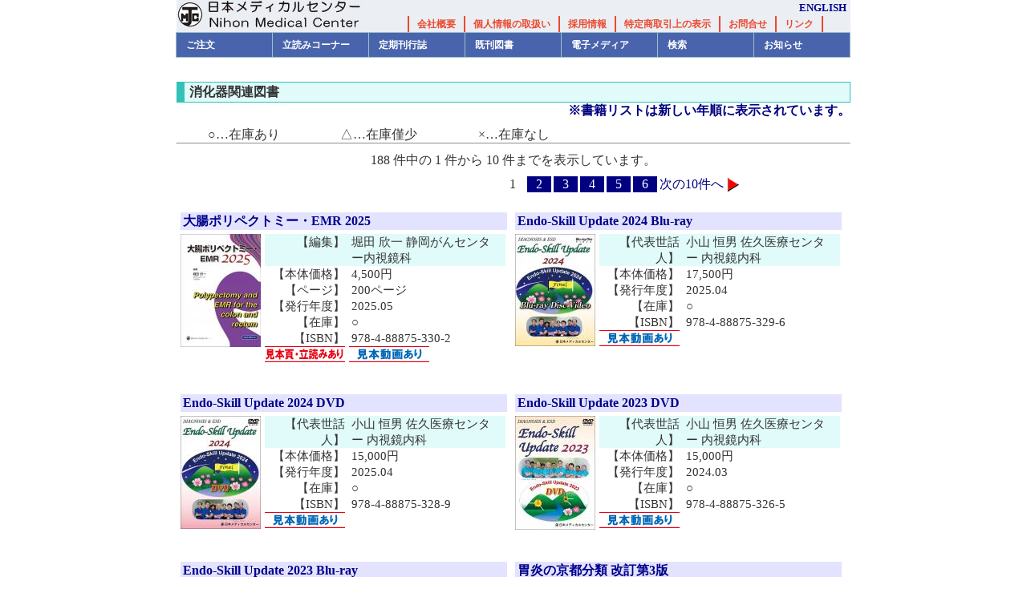

--- FILE ---
content_type: text/html
request_url: https://www.nmckk.jp/nmckk/bookSearch.php?mode=SKK&lang=ja
body_size: 21104
content:

	<!DOCTYPE html PUBLIC "-//W3C//DTD HTML 4.01 Strict//EN" "http://www.w3.org/TR/html401/strict.dtd">
<html xmlns='http://www.w3.org/1999/xhtml' xml:lang='ja' lang='ja'>
<head>

<!-- character setting -->
<meta http-equiv="content-type" content="text/html; charset=UTF-8" />
<meta http-equiv="Content-Script-Type" content="text/javascript" />
<meta http-equiv="Content-Style-Type" content="text/css" />

<!-- description -->
<meta name="author" content="株式会社 日本メディカルセンター" />
<meta name="keywords" content="日本メディカルセンター,医学,出版,書籍,雑誌,臨床,消化器,腎,透析,大腸癌,骨代謝" />
<meta name="description" content="株式会社日本メディカルセンターは、臨床医学を中心とした出版を行っています。" />
<meta name="abstruct" content="臨床医学, 出版, 医療, 書籍, 雑誌,出版,医学論文 株式会社 日本メディカルセンター Nihon Medical Center 日本 東京 神田 出版 Japan Tokyo Kanda Publish" />
<meta name="robots" content="index, follow, noimageindex" />

<!-- stylesheets -->
<link rel="stylesheet" type="text/css" href="https://www.nmckk.jp/nmckk/_css/base.css" media="screen, print" />
<link rel="stylesheet" type="text/css" href="https://www.nmckk.jp/nmckk/_css/bookResult.css" media="screen, print" />
<link rel="stylesheet" href="https://use.fontawesome.com/releases/v5.6.3/css/all.css" media="screen, print" />

<!-- scripts -->
<script type="text/javascript" src="https://www.nmckk.jp/nmckk/_js/jquery.js"></script>
<script type="text/javascript" src="https://www.nmckk.jp/nmckk/_js/dropdown.js"></script>

<!-- favicon -->
<link rel="shortcut icon" href="https://www.nmckk.jp/nmckk/_img/favicon.ico" />

<!-- Cache -->
<meta http-equiv="pragma" content="no-cache">

<!-- scripts -->

<!-- title -->
<title>臨床医学出版／日本メディカルセンター</title>

<!-- for google analystics -->
<script type="text/javascript">

  var _gaq = _gaq || [];
  _gaq.push(['_setAccount', 'UA-39028646-1']);
  _gaq.push(['_trackPageview']);

  (function() {
    var ga = document.createElement('script'); ga.type = 'text/javascript'; ga.async = true;
    ga.src = ('https:' == document.location.protocol ? 'https://ssl' : 'http://www') + '.google-analytics.com/ga.js';
    var s = document.getElementsByTagName('script')[0]; s.parentNode.insertBefore(ga, s);
  })();

</script>

</head>
<body>

	<a name="top"></a>
	<div id="container">

		<!-- header -->
		<div id="header">
			<div class="item">
				<div class="title">
					<a class="title" href="https://www.nmckk.jp/nmckk/?lang=ja">日本メディカルセンター</a>
				</div>
				<div class="subtitle">
					<div class="right"><a href="https://www.nmckk.jp/nmckk/?lang=en">ENGLISH</a></div>
					<div class="center">
						<ul class="menu">
							<li><a href="https://www.nmckk.jp/nmckk/pageview.php?mode=corpinfo&lang=ja">会社概要</a></li>
							<li><a href="https://www.nmckk.jp/nmckk/pageview.php?mode=privacypolicy&lang=ja">個人情報の取扱い</a></li>
							<li><a href="https://www.nmckk.jp/nmckk/pageview.php?mode=recruit&lang=ja">採用情報</a></li>
							<li><a href="https://www.nmckk.jp/nmckk/pageview.php?mode=celaw&lang=ja">特定商取引上の表示</a></li>
							<li><a href="mailto:info@nmckk.co.jp?subject=問い合わせ">お問合せ</a></li>
							<li><a href="https://www.nmckk.jp/nmckk/pageview.php?mode=linklist&lang=ja">リンク</a></li>
						</ul>
					</div>
				</div>
				<p class="clear" />
			</div>
		</div>

		<!-- navigation -->
		<div id="navigation">
			<ul>
				<li><span>ご注文</span>
				<ul>
				  <li><a href="https://www.nmckk.jp/nmckk/shoppingCart.php?lang=ja">ショッピング・カート</a></li>
				  <li><a href="https://www.nmckk.jp/nmckk/mailMagform.php?lang=ja">メルマガ・DM請求</a></li>
				  <li><a href="https://www.nmckk.jp/nmckk/pageview.php?mode=information&lang=ja">ご利用案内（注文方法）</a></li>
				</ul>
				</li>

				<li><span>立読みコーナー</span>
				<ul>
				  <li><a href="https://www.nmckk.jp/nmckk/sampleBook.php?mode=MAG&lang=ja">定期刊行誌</a></li>
				  <li><a href="https://www.nmckk.jp/nmckk/sampleBook.php?mode=BOOK&lang=ja">書籍見本</a></li>
				  <li><a href="https://www.nmckk.jp/nmckk/sampleBook.php?mode=ALLPUB&lang=ja">全文公開図書</a></li>
				</ul>
				</li>

				<li><span>定期刊行誌</span>
				<ul>
				  <li><a href="https://www.nmckk.jp/nmckk/top.php?category=CLGA&lang=ja">臨牀消化器内科</a></li>
				  <li><a href="https://www.nmckk.jp/nmckk/top.php?category=JJCD&lang=ja">臨牀透析</a></li>
				  <li><a href="https://www.nmckk.jp/nmckk/top.php?category=ECCA&lang=ja">INTESTINE</a></li>
				  <li><a href="https://www.nmckk.jp/nmckk/top.php?category=KMBD&lang=ja">腎と骨代謝</a></li>
				  				  				</ul>
				</li>

				<li><span>既刊図書</span>
				<ul>
				     <li><a href="https://www.nmckk.jp/nmckk/bookSearch.php?mode=NEW&lang=ja">新刊図書</a></li>
				     <li><a href="https://www.nmckk.jp/nmckk/pageview.php?mode=seriesBook">シリーズ図書</a></li>
				     <li><a href="https://www.nmckk.jp/nmckk/bookSearch.php?mode=SKK&lang=ja">消化器関連図書</a></li>
				     <li><a href="https://www.nmckk.jp/nmckk/bookSearch.php?mode=JTS&lang=ja">腎・透析関連図書</a></li>
				     <li><a href="https://www.nmckk.jp/nmckk/bookSearch.php?mode=JKK&lang=ja">循環器関連図書</a></li>
				     <li><a href="https://www.nmckk.jp/nmckk/bookSearch.php?mode=TNB&lang=ja">糖尿病関連図書</a></li>
				     <li><a href="https://www.nmckk.jp/nmckk/bookSearch.php?mode=KNJ&lang=ja">患者さん用図書</a></li>
				</ul>
				</li>

				<li><span>電子メディア</span>
				<ul>
				     <li><a href="https://www.nmckk.jp/nmckk/bookSearch.php?mode=DVD&lang=ja">DVD &amp; DVDBOOK</a></li>
				     <li><a href="https://www.nmckk.jp/nmckk/sampleBook.php?mode=SMPMOV&lang=ja">サンプル動画</a></li>
						 <li><a href="https://www.nmckk.jp/nmckk/bookSearch.php?mode=IJP&lang=ja">電子書籍</a></li>
				</ul>
				</li>

				<li><span>検索</span>
				<ul>
				     <li><a href="https://www.nmckk.jp/nmckk/search/">論文検索サービス</a></li>
				     <li><a href="https://www.nmckk.jp/nmckk/bookSearch.php?lang=ja">書籍検索</a></li>
				     <li><a href="https://www.nmckk.jp/nmckk/rinsho_end.html" target="_new">臨牀透析オンライン</a></li>
				</ul>
				</li>

				<li><span>お知らせ</span>
				<ul>
			         <li><a href="http://www.nmckk.jp/info/">お知らせ</a></li>
			         <li><a href="http://www.nmckk.jp/info/index.php?catid=4&blogid=1">正誤表</a></li>
			         <li><a href="https://www.nmckk.jp/nmckk/pageview.php?mode=toAuthor&lang=ja">執筆いただく方々へ</a></li>
			    </ul>
				</li>
			</ul>
			<p class="clear" />
		</div>

		<!-- breadcrumbslist -->
		<div id="breadcrumbslist">
		</div>
	<!-- contents -->
	<div id="contents">
	
		<h1>消化器関連図書</h1>
				<h2>
				※書籍リストは新しい年順に表示されています。
						</h2>
		
		<ul class="notes">
			<li>○…在庫あり</li>
			<li>△…在庫僅少</li>
			<li>×…在庫なし</li>
		</ul>

		<hr />

		<div id="naviswitch"><div class="information">188 件中の 1 件から 10 件までを表示しています。</div>
<div class="arrow"><span class="naviitem prev">&nbsp;</span><span class="naviitem">&nbsp;</span><span class="naviitem">&nbsp;</span><span class="naviitem">&nbsp;</span><span class="naviitem">&nbsp;</span><span class="naviitem">&nbsp;</span><span class="naviitem current">1</span><span class="naviitem"><a href="?mode=SKK&lang=ja&offset=10">2</a></span><span class="naviitem"><a href="?mode=SKK&lang=ja&offset=20">3</a></span><span class="naviitem"><a href="?mode=SKK&lang=ja&offset=30">4</a></span><span class="naviitem"><a href="?mode=SKK&lang=ja&offset=40">5</a></span><span class="naviitem"><a href="?mode=SKK&lang=ja&offset=50">6</a></span><span class="naviitem next"><a href="?mode=SKK&lang=ja&offset=10">次の10件へ</a></span></div>
</div>
		<ul class="booklist">
			<div class="wrap">			<li class="item">
<a href="https://www.nmckk.jp/nmckk/bookDetail.php?bookkey=b0669">				<span class="title">大腸ポリペクトミー・EMR 2025</span>
				<img src="https://www.nmckk.jp/nmckk/image.php?mode=book&no=2133&width=100" />
</a>				<ul class="description">
					<li class="author"><span class="key">【編集】</span><span class="value">堀田 欣一  静岡がんセンター内視鏡科</span><p class="clear" /></li>
					<li><span class="key">【本体価格】</span><span class="value">4,500円</span><p class="clear" /></li>
					<li><span class="key">【ページ】</span><span class="value">200ページ</span><p class="clear" /></li>
					<li><span class="key">【発行年度】</span><span class="value">2025.05</span><p class="clear" /></li>
					<li><span class="key">【在庫】</span><span class="value">○</span><p class="clear" /></li>
					<li><span class="key">【ISBN】</span><span class="value">978-4-88875-330-2</span><p class="clear" /></li>
					<div style="align: center;"><img src="_img/nmc_mihon04.jpg"/></div>					<div style="align: center;"><img src="_img/nmc_mihon05.jpg"/></div>					
				</ul>
			</li>
									<li class="item">
<a href="https://www.nmckk.jp/nmckk/bookDetail.php?bookkey=b0668">				<span class="title">Endo-Skill Update 2024 Blu-ray</span>
				<img src="https://www.nmckk.jp/nmckk/image.php?mode=book&no=2128&width=100" />
</a>				<ul class="description">
					<li class="author"><span class="key">【代表世話人】</span><span class="value">小山 恒男  佐久医療センター 内視鏡内科</span><p class="clear" /></li>
					<li><span class="key">【本体価格】</span><span class="value">17,500円</span><p class="clear" /></li>
					<li><span class="key">【発行年度】</span><span class="value">2025.04</span><p class="clear" /></li>
					<li><span class="key">【在庫】</span><span class="value">○</span><p class="clear" /></li>
					<li><span class="key">【ISBN】</span><span class="value">978-4-88875-329-6</span><p class="clear" /></li>
										<div style="align: center;"><img src="_img/nmc_mihon05.jpg"/></div>					
				</ul>
			</li>
			</div>			<div class="wrap">			<li class="item">
<a href="https://www.nmckk.jp/nmckk/bookDetail.php?bookkey=b0667">				<span class="title">Endo-Skill Update 2024 DVD</span>
				<img src="https://www.nmckk.jp/nmckk/image.php?mode=book&no=2127&width=100" />
</a>				<ul class="description">
					<li class="author"><span class="key">【代表世話人】</span><span class="value">小山 恒男  佐久医療センター 内視鏡内科</span><p class="clear" /></li>
					<li><span class="key">【本体価格】</span><span class="value">15,000円</span><p class="clear" /></li>
					<li><span class="key">【発行年度】</span><span class="value">2025.04</span><p class="clear" /></li>
					<li><span class="key">【在庫】</span><span class="value">○</span><p class="clear" /></li>
					<li><span class="key">【ISBN】</span><span class="value">978-4-88875-328-9</span><p class="clear" /></li>
										<div style="align: center;"><img src="_img/nmc_mihon05.jpg"/></div>					
				</ul>
			</li>
									<li class="item">
<a href="https://www.nmckk.jp/nmckk/bookDetail.php?bookkey=b0665">				<span class="title">Endo-Skill Update 2023 DVD</span>
				<img src="https://www.nmckk.jp/nmckk/image.php?mode=book&no=2121&width=100" />
</a>				<ul class="description">
					<li class="author"><span class="key">【代表世話人】</span><span class="value">小山 恒男  佐久医療センター 内視鏡内科</span><p class="clear" /></li>
					<li><span class="key">【本体価格】</span><span class="value">15,000円</span><p class="clear" /></li>
					<li><span class="key">【発行年度】</span><span class="value">2024.03</span><p class="clear" /></li>
					<li><span class="key">【在庫】</span><span class="value">○</span><p class="clear" /></li>
					<li><span class="key">【ISBN】</span><span class="value">978-4-88875-326-5</span><p class="clear" /></li>
										<div style="align: center;"><img src="_img/nmc_mihon05.jpg"/></div>					
				</ul>
			</li>
			</div>			<div class="wrap">			<li class="item">
<a href="https://www.nmckk.jp/nmckk/bookDetail.php?bookkey=b0666">				<span class="title">Endo-Skill Update 2023 Blu-ray</span>
				<img src="https://www.nmckk.jp/nmckk/image.php?mode=book&no=2120&width=100" />
</a>				<ul class="description">
					<li class="author"><span class="key">【代表世話人】</span><span class="value">小山 恒男  佐久医療センター 内視鏡内科</span><p class="clear" /></li>
					<li><span class="key">【本体価格】</span><span class="value">17,500円</span><p class="clear" /></li>
					<li><span class="key">【発行年度】</span><span class="value">2024.03</span><p class="clear" /></li>
					<li><span class="key">【在庫】</span><span class="value">○</span><p class="clear" /></li>
					<li><span class="key">【ISBN】</span><span class="value">978-4-88875-327-2</span><p class="clear" /></li>
										<div style="align: center;"><img src="_img/nmc_mihon05.jpg"/></div>					
				</ul>
			</li>
									<li class="item">
<a href="https://www.nmckk.jp/nmckk/bookDetail.php?bookkey=b0664">				<span class="title">胃炎の京都分類  改訂第3版</span>
				<img src="https://www.nmckk.jp/nmckk/image.php?mode=book&no=2122&width=100" />
</a>				<ul class="description">
					<li class="author"><span class="key">【監修】</span><span class="value">春間 賢</span><p class="clear" /></li>
					<li class="author"><span class="key">【編集】</span><span class="value">加藤 元嗣，井上 和彦，村上 和成，鎌田 智有</span><p class="clear" /></li>
					<li><span class="key">【本体価格】</span><span class="value">4,800円</span><p class="clear" /></li>
					<li><span class="key">【ページ】</span><span class="value">207ページ</span><p class="clear" /></li>
					<li><span class="key">【発行年度】</span><span class="value">2023.05</span><p class="clear" /></li>
					<li><span class="key">【在庫】</span><span class="value">○</span><p class="clear" /></li>
					<li><span class="key">【ISBN】</span><span class="value">978-4-88875-325-8</span><p class="clear" /></li>
					<div style="align: center;"><img src="_img/nmc_mihon04.jpg"/></div>										
				</ul>
			</li>
			</div>			<div class="wrap">			<li class="item">
<a href="https://www.nmckk.jp/nmckk/bookDetail.php?bookkey=b0662">				<span class="title">下部消化管疾患の病態・診断・治療 実践ハンドブック 炎症編</span>
				<img src="https://www.nmckk.jp/nmckk/image.php?mode=book&no=2081&width=100" />
</a>				<ul class="description">
					<li class="author"><span class="key">【著】</span><span class="value">平田 一郎</span><p class="clear" /></li>
					<li><span class="key">【本体価格】</span><span class="value">5,800円</span><p class="clear" /></li>
					<li><span class="key">【ページ】</span><span class="value">344ページ</span><p class="clear" /></li>
					<li><span class="key">【発行年度】</span><span class="value">2022.09</span><p class="clear" /></li>
					<li><span class="key">【在庫】</span><span class="value">○</span><p class="clear" /></li>
					<li><span class="key">【ISBN】</span><span class="value">978-4-88875-323-4</span><p class="clear" /></li>
					<div style="align: center;"><img src="_img/nmc_mihon04.jpg"/></div>										
				</ul>
			</li>
									<li class="item">
<a href="https://www.nmckk.jp/nmckk/bookDetail.php?bookkey=b0663">				<span class="title">下部消化管疾患の病態・診断・治療 実践ハンドブック 腫瘍編</span>
				<img src="https://www.nmckk.jp/nmckk/image.php?mode=book&no=2068&width=100" />
</a>				<ul class="description">
					<li class="author"><span class="key">【著】</span><span class="value">平田 一郎</span><p class="clear" /></li>
					<li><span class="key">【本体価格】</span><span class="value">4,200円</span><p class="clear" /></li>
					<li><span class="key">【ページ】</span><span class="value">194ページ</span><p class="clear" /></li>
					<li><span class="key">【発行年度】</span><span class="value">2022.09</span><p class="clear" /></li>
					<li><span class="key">【在庫】</span><span class="value">○</span><p class="clear" /></li>
					<li><span class="key">【ISBN】</span><span class="value">978-4-88875-324-1</span><p class="clear" /></li>
					<div style="align: center;"><img src="_img/nmc_mihon04.jpg"/></div>										
				</ul>
			</li>
			</div>			<div class="wrap">			<li class="item">
<a href="https://www.nmckk.jp/nmckk/bookDetail.php?bookkey=b0661">				<span class="title">消化器内視鏡検査・周術期管理の標準化ハンドブック</span>
				<img src="https://www.nmckk.jp/nmckk/image.php?mode=book&no=2144&width=100" />
</a>				<ul class="description">
					<li class="author"><span class="key">【編集】</span><span class="value">内視鏡検査・周術期管理の標準化に向けた研究会(代表世話人 藤城 光弘）</span><p class="clear" /></li>
					<li><span class="key">【本体価格】</span><span class="value">3,500円</span><p class="clear" /></li>
					<li><span class="key">【ページ】</span><span class="value">232ページ</span><p class="clear" /></li>
					<li><span class="key">【発行年度】</span><span class="value">2022.06</span><p class="clear" /></li>
					<li><span class="key">【在庫】</span><span class="value">○</span><p class="clear" /></li>
					<li><span class="key">【ISBN】</span><span class="value">978-4-88875-322-7</span><p class="clear" /></li>
					<div style="align: center;"><img src="_img/nmc_mihon04.jpg"/></div>										
				</ul>
			</li>
									<li class="item">
<a href="https://www.nmckk.jp/nmckk/bookDetail.php?bookkey=b0660">				<span class="title">食道・胃静脈瘤  改訂第4版</span>
				<img src="https://www.nmckk.jp/nmckk/image.php?mode=book&no=2036&width=100" />
</a>				<ul class="description">
					<li class="author"><span class="key">【監修】</span><span class="value">小原 勝敏，近森 文夫</span><p class="clear" /></li>
					<li class="author"><span class="key">【編集】</span><span class="value">入澤 篤志，於保 和彦，中村 真一</span><p class="clear" /></li>
					<li><span class="key">【本体価格】</span><span class="value">9,500円</span><p class="clear" /></li>
					<li><span class="key">【ページ】</span><span class="value">368ページ</span><p class="clear" /></li>
					<li><span class="key">【発行年度】</span><span class="value">2021.06</span><p class="clear" /></li>
					<li><span class="key">【在庫】</span><span class="value">○</span><p class="clear" /></li>
					<li><span class="key">【ISBN】</span><span class="value">978-4-88875-321-0</span><p class="clear" /></li>
															
				</ul>
			</li>
			</div>		</ul>
		<hr />
		<div id="naviswitch"><div class="information">188 件中の 1 件から 10 件までを表示しています。</div>
<div class="arrow"><span class="naviitem prev">&nbsp;</span><span class="naviitem">&nbsp;</span><span class="naviitem">&nbsp;</span><span class="naviitem">&nbsp;</span><span class="naviitem">&nbsp;</span><span class="naviitem">&nbsp;</span><span class="naviitem current">1</span><span class="naviitem"><a href="?mode=SKK&lang=ja&offset=10">2</a></span><span class="naviitem"><a href="?mode=SKK&lang=ja&offset=20">3</a></span><span class="naviitem"><a href="?mode=SKK&lang=ja&offset=30">4</a></span><span class="naviitem"><a href="?mode=SKK&lang=ja&offset=40">5</a></span><span class="naviitem"><a href="?mode=SKK&lang=ja&offset=50">6</a></span><span class="naviitem next"><a href="?mode=SKK&lang=ja&offset=10">次の10件へ</a></span></div>
</div>

			</div>

			<!-- footer -->
		<div id="footer">
			<div class="top">
			<a class="pagetop" href="#top">page top</a>
			</div>

			<div class="middle">
				<ul class="menu">
					<li><a href="https://www.nmckk.jp/nmckk/pageview.php?mode=corpinfo&lang=ja">会社概要</a></li>
					<li><a href="https://www.nmckk.jp/nmckk/pageview.php?mode=privacypolicy&lang=ja">個人情報の取扱い</a></li>
					<li><a href="https://www.nmckk.jp/nmckk/pageview.php?mode=recruit&lang=ja">採用情報</a></li>
					<li><a href="https://www.nmckk.jp/nmckk/pageview.php?mode=celaw&lang=ja">特定商取引上の表示</a></li>
					<li><a href="mailto:info@nmckk.co.jp?subject=問い合わせ">お問合せ</a></li>
				</ul>
			</div>

			<div class="bottom">
			&copy; Copyright, All Rights Reserved, Nihon Medical Center, 2009 / 無断転載禁止<br />
			株式会社日本メディカルセンターは，臨床医学を中心とした出版を行っています．
			</div>
		</div>
	</div>
</body>
</html>

--- FILE ---
content_type: text/css
request_url: https://www.nmckk.jp/nmckk/_css/bookResult.css
body_size: 2304
content:
@charset "UTF-8";

/*
 * ===========================================
 * 日本メディカルセンター ウェブサイト
 * 書籍一覧スタイル定義
 * ===========================================
 *
 * $Id: bookResult.css,v 1.9 2010-02-20 05:25:23 cvsuser Exp $
 *
 * @author S.Sugaya(sugaya@technohead.jp)
 */

/*
 * ===========================================
 * コンテンツ(メイン部分)指定
 * ===========================================
 */
#contents {
	text-align: left;
}

#contents H1 {
	display: block;

	font-size: 100%;
	font-weight: bold;

	background: #E0FBF9 url(../_img/title_header.jpg) no-repeat left center;
	border: 1px solid #32C2B8;

	margin-top: 10px;
	padding: 2px 15px;
}

#contents H2 {

	color: #000080;

	font-size: 100%;

	font-weight: bold;

	text-align: right;
}

#contents UL {
	list-style-type: none;
}

#contents UL.notes {
	margin-top: 10px;
}

#contents UL.notes LI {
	display: block;
	float: left;
	width: 20%;

	text-align: center;
}

#contents HR {
	clear: both;
}

#contents UL.booklist DIV.wrap {
	clear: both;
}

#contents UL.booklist LI.item {
	display: block;
	float: left;

	width: 407px;

	margin: 20px 5px;
}

#contents.en UL.booklist LI.item {
	width: 630px;
}

#contents UL.booklist LI.item IMG {
	display: block;
	float: left;

	margin-right: 5px;
}

#contents UL.booklist LI.item SPAN.title {
	display: block;

	background-color: #E3E3FF;

	font-weight: bold;

	padding: 1px 3px;

	margin-bottom: 5px;
}

#contents UL.booklist LI.item UL.description {
	display: block;
	float: left;
	width: 300px;

	font-size: 95%;

}

#contents.en UL.booklist LI.item UL.description {
	width: 525px;
}


#contents UL.booklist LI.item UL.description LI.author {
	background-color: #E0FBF9;
}

#contents UL.booklist LI.item UL.description SPAN.key {
	display: block;
	float: left;

	width: 100px;

	text-align: right;
}

#contents.en UL.booklist LI.item UL.description SPAN.key {
	width: 120px;
}

#contents UL.booklist LI.item UL.description SPAN.value {
	display: block;
	float: left;

	width: 180px;

	padding-left: 0.5em;
}

#contents.en UL.booklist LI.item UL.description SPAN.value {
	width: 345px;
}
